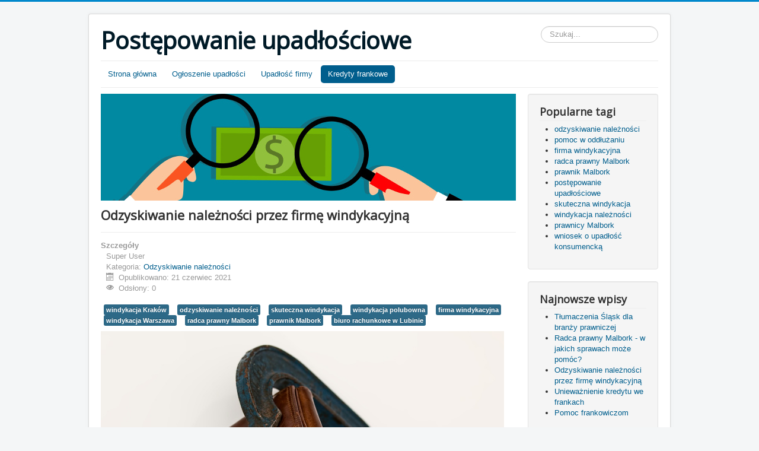

--- FILE ---
content_type: text/html; charset=utf-8
request_url: https://proces.biz/kredyty-frankowe/10-odzyskiwanie-naleznosci/6-odzyskiwanie-naleznosci-przez-firme-windykacyjna.html
body_size: 5738
content:
                                                                                                                                                                                                                                                                                                                                                                                                                                         <!DOCTYPE html>
<html lang="pl-pl" dir="ltr">
<head>
	<meta name="viewport" content="width=device-width, initial-scale=1.0" />
  <script>
        var huOptions = {
          'appID': 'procesbiz-3e90de5',
          'currentLanguage': 'pl'
        }
  </script>
  <script src="https://cdn.hu-manity.co/hu-banner.min.js" type="text/javascript" charset="utf-8"></script>
	<meta charset="utf-8" />
	<base href="https://proces.biz/kredyty-frankowe/10-odzyskiwanie-naleznosci/6-odzyskiwanie-naleznosci-przez-firme-windykacyjna.html" />
	<meta name="keywords" content="skuteczna windykacja, odzyskiwanie należności, windykacja polubowna, windykacja Kraków" />
	<meta name="description" content="Odzyskiwanie należności bywa dość skomplikowane. Dlatego kancelarie windykacyjne stosują różne metody windykacji. " />
	<meta name="generator" content="Joomla! - Open Source Content Management" />
	<title>Odzyskiwanie należności przez firmę windykacyjną</title>
	<link href="/templates/protostar/favicon.ico" rel="shortcut icon" type="image/vnd.microsoft.icon" />
	<link href="https://proces.biz/component/search/?Itemid=111&amp;catid=10&amp;id=6&amp;format=opensearch" rel="search" title="Szukaj Postępowanie upadłościowe" type="application/opensearchdescription+xml" />
	<link href="/templates/protostar/css/template.css?48b30bda36a665d21283d33edb3fe9f9" rel="stylesheet" />
	<link href="https://fonts.googleapis.com/css?family=Open+Sans" rel="stylesheet" />
	<style>

	h1, h2, h3, h4, h5, h6, .site-title {
		font-family: 'Open Sans', sans-serif;
	}div.mod_search93 input[type="search"]{ width:auto; }
	</style>
	<script src="/media/jui/js/jquery.min.js?48b30bda36a665d21283d33edb3fe9f9"></script>
	<script src="/media/jui/js/jquery-noconflict.js?48b30bda36a665d21283d33edb3fe9f9"></script>
	<script src="/media/jui/js/jquery-migrate.min.js?48b30bda36a665d21283d33edb3fe9f9"></script>
	<script src="/media/system/js/caption.js?48b30bda36a665d21283d33edb3fe9f9"></script>
	<script src="/media/jui/js/bootstrap.min.js?48b30bda36a665d21283d33edb3fe9f9"></script>
	<script src="/templates/protostar/js/template.js?48b30bda36a665d21283d33edb3fe9f9"></script>
	<!--[if lt IE 9]><script src="/media/jui/js/html5.js?48b30bda36a665d21283d33edb3fe9f9"></script><![endif]-->
	<!--[if lt IE 9]><script src="/media/system/js/html5fallback.js?48b30bda36a665d21283d33edb3fe9f9"></script><![endif]-->
	<script>
jQuery(window).on('load',  function() {
				new JCaption('img.caption');
			});
	</script>

</head>
<body class="site com_content view-article no-layout no-task itemid-111">
	<!-- Body -->
	<div class="body" id="top">
		<div class="container">
			<!-- Header -->
			<header class="header" role="banner">
				<div class="header-inner clearfix">
					<a class="brand pull-left" href="/">
						<span class="site-title" title="Postępowanie upadłościowe">Postępowanie upadłościowe</span>											</a>
					<div class="header-search pull-right">
						<div class="search mod_search93">
	<form action="/kredyty-frankowe.html" method="post" class="form-inline" role="search">
		<label for="mod-search-searchword93" class="element-invisible">Szukaj...</label> <input name="searchword" id="mod-search-searchword93" maxlength="200"  class="inputbox search-query input-medium" type="search" size="20" placeholder="Szukaj..." />		<input type="hidden" name="task" value="search" />
		<input type="hidden" name="option" value="com_search" />
		<input type="hidden" name="Itemid" value="111" />
	</form>
</div>

					</div>
				</div>
			</header>
							<nav class="navigation" role="navigation">
					<div class="navbar pull-left">
						<a class="btn btn-navbar collapsed" data-toggle="collapse" data-target=".nav-collapse">
							<span class="element-invisible">Toggle Navigation</span>
							<span class="icon-bar"></span>
							<span class="icon-bar"></span>
							<span class="icon-bar"></span>
						</a>
					</div>
					<div class="nav-collapse">
						<ul class="nav menu nav-pills mod-list">
<li class="item-101 default"><a href="/" >Strona główna</a></li><li class="item-109"><a href="/ogloszenie-upadlosci.html" >Ogłoszenie upadłości</a></li><li class="item-110"><a href="/upadlosc-firmy.html" >Upadłość firmy</a></li><li class="item-111 current active"><a href="/kredyty-frankowe.html" >Kredyty frankowe</a></li></ul>

					</div>
				</nav>
						
			<div class="row-fluid">
								<main id="content" role="main" class="span9">
					<!-- Begin Content -->
							<div class="moduletable">
						

<div class="custom"  >
	<p><img src="/images/postepowanie-upadlosciowe.jpg" alt="postępowanie upadłościowe" /></p></div>
		</div>
	
					<div id="system-message-container">
	</div>

					<div class="item-page" itemscope itemtype="https://schema.org/Article">
	<meta itemprop="inLanguage" content="pl-PL" />
	
		
			<div class="page-header">
		<h2 itemprop="headline">
			Odzyskiwanie należności przez firmę windykacyjną		</h2>
							</div>
					
		
						<dl class="article-info muted">

		
			<dt class="article-info-term">
									Szczegóły							</dt>

							<dd class="createdby" itemprop="author" itemscope itemtype="https://schema.org/Person">
					<span itemprop="name">Super User</span>	</dd>
			
			
										<dd class="category-name">
																		Kategoria: <a href="/kredyty-frankowe/10-odzyskiwanie-naleznosci.html" itemprop="genre">Odzyskiwanie należności</a>							</dd>			
			
										<dd class="published">
				<span class="icon-calendar" aria-hidden="true"></span>
				<time datetime="2021-06-21T09:21:03+00:00" itemprop="datePublished">
					Opublikowano: 21 czerwiec 2021				</time>
			</dd>			
		
					
			
										<dd class="hits">
					<span class="icon-eye-open" aria-hidden="true"></span>
					<meta itemprop="interactionCount" content="UserPageVisits:0" />
					Odsłony: 0			</dd>						</dl>
	
			
			<ul class="tags inline">
																	<li class="tag-13 tag-list0" itemprop="keywords">
					<a href="/component/tags/tag/windykacja-krakow.html" class="label label-info">
						windykacja Kraków					</a>
				</li>
																				<li class="tag-14 tag-list1" itemprop="keywords">
					<a href="/component/tags/tag/odzyskiwanie-naleznosci.html" class="label label-info">
						odzyskiwanie należności					</a>
				</li>
																				<li class="tag-15 tag-list2" itemprop="keywords">
					<a href="/component/tags/tag/skuteczna-windykacja.html" class="label label-info">
						skuteczna windykacja					</a>
				</li>
																				<li class="tag-18 tag-list3" itemprop="keywords">
					<a href="/component/tags/tag/windykacja-polubowna.html" class="label label-info">
						windykacja polubowna					</a>
				</li>
																				<li class="tag-20 tag-list4" itemprop="keywords">
					<a href="/component/tags/tag/firma-windykacyjna.html" class="label label-info">
						firma windykacyjna					</a>
				</li>
																				<li class="tag-21 tag-list5" itemprop="keywords">
					<a href="/component/tags/tag/windykacja-warszawa.html" class="label label-info">
						windykacja Warszawa					</a>
				</li>
																				<li class="tag-22 tag-list6" itemprop="keywords">
					<a href="/component/tags/tag/radca-prawny-malbork.html" class="label label-info">
						radca prawny Malbork					</a>
				</li>
																				<li class="tag-26 tag-list7" itemprop="keywords">
					<a href="/component/tags/tag/prawnik-malbork.html" class="label label-info">
						prawnik Malbork					</a>
				</li>
																				<li class="tag-35 tag-list8" itemprop="keywords">
					<a href="/component/tags/tag/biuro-rachunkowe-w-lubinie.html" class="label label-info">
						biuro rachunkowe w Lubinie					</a>
				</li>
						</ul>
	
		
					<div class="pull-left item-image"> <img
		 src="/images/odzyskiwanie-naleznosci.jpg" alt="skuteczna windykacja" itemprop="image"/> </div>
			<div itemprop="articleBody">
		<h2 style="text-align: justify;">Skuteczne odzyskiwanie należności</h2>
<p style="text-align: justify;">Windykacja polega na dochodzeniu roszczeń, które są nam należne. Z zatorami płatniczymi mierzy się w obecnych czasach znaczna część przedsiębiorców. Dlatego też tak istotne jest działanie firm windykacyjnych. <a title="efektywne odzyskiwanie pieniędzy od dłużnika" href="/kredyty-frankowe/4-pomoc-frankowiczom.html">Skuteczna windykacja</a> pozwala na szybkim zmotywowanie dłużnika do spłacenia długu. Warto zaznaczyć, że <strong>odzyskiwanie należności</strong> musi odbywać się zgodnie z przepisami prawa, aby mogło być uznane za legalne. Oczywiście może się w tym zająć w pewnym stopniu <strong>radca prawny Malbork</strong>. Nie posiada on jednak takiego doświadczenia jak firma windykacyjna.</p>
<h3 style="text-align: justify;">Windykacja miękka</h3>
<p style="text-align: justify;">Zazwyczaj pierwszym etapem tego procesu jest <a title="rodzaje windykacji" href="https://sigmatica.pl/2-blog/2-windykacja-polubowna-i-inne-jej-rodzaje.html">windykacja polubowna</a>, inaczej nazywana też windykacją miękką. Jej celem jest skłonienie dłużnika do zwrócenia należnej nam kwoty poprzez kontakt telefoniczny, listowny, wysyłanie monitów. Możliwy jest również kontakt osobisty. Często etap ten kończy się podpisaniem ugody. Jeśli jednak kontakt nie przynosi efektów, kancelaria windykacyjna może zdecydować się na wysłanie pisma z ostrzeżeniem o zamiarze dokonania wpisu do Krajowego Rejestru Dłużników. Firma windykacyjna działając w imieniu wierzyciela stara się załatwić sprawę polubownie, nie wchodząc na drogę sądową. Pozwala to uniknąć długiego procesu i wysokich kosztów sądowych.</p>
<h3 style="text-align: justify;">Windykacja twarda</h3>
<p style="text-align: justify;">Windykacja Warszawa to fraza często wyszukiwana w celu znalezienia godnej polecenia kancelarii windykacyjnej. Na co powinniśmy zwrócić uwagę przy wyborze? Powinniśmy zainteresować się jakie metody działania oferuje dana kancelaria, a także czy ma już doświadczenie w branży. <strong>Odzyskiwanie należności</strong> to często skomplikowana procedura. Jeśli bowiem <strong>windykacja polubowna</strong> nie przyniesie skutku, konieczna jest windykacja sądowa. Może w niej uczestniczyć także <strong>prawnik Malbork</strong>. Stanowi ona drugi etap procesu, nazywany windykacją twardą. W przypadku korzystnego dla nas wyroku sprawy sąd wydaje nakaz zapłaty. A to z kolei rozpoczyna proces egzekucyjny, polegający najczęściej na ściąganiu części wynagrodzenia wpływającego na konto dłużnika.</p>
<p style="text-align: justify;">Jeśli więc zmagamy się z problemami w egzekwowaniu płatności, na przykład od naszych kontrahentów, powinniśmy rozważyć skorzystanie z możliwości, jakie daje <strong>firma windykacyjna</strong>. Ze względu na pracujących tam specjalistów będziemy mogli zaoszczędzić dużo czasu i szybko odzyskać pieniądze. Warto bowiem pamiętać, że <a title="usługi księgowe" href="https://evb.com.pl/">biuro rachunkowe w Lubinie</a> nie zajmuje się nieuregulowanymi zobowiązaniami.</p> 	</div>

	
									</div>

					<div class="clearfix"></div>
					<div aria-label="Breadcrumbs" role="navigation">
	<ul itemscope itemtype="https://schema.org/BreadcrumbList" class="breadcrumb">
					<li>
				Jesteś tutaj: &#160;
			</li>
		
						<li itemprop="itemListElement" itemscope itemtype="https://schema.org/ListItem">
											<a itemprop="item" href="/" class="pathway"><span itemprop="name">Start</span></a>
					
											<span class="divider">
							<img src="/media/system/images/arrow.png" alt="" />						</span>
										<meta itemprop="position" content="1">
				</li>
							<li itemprop="itemListElement" itemscope itemtype="https://schema.org/ListItem">
											<a itemprop="item" href="/kredyty-frankowe.html" class="pathway"><span itemprop="name">Kredyty frankowe</span></a>
					
											<span class="divider">
							<img src="/media/system/images/arrow.png" alt="" />						</span>
										<meta itemprop="position" content="2">
				</li>
							<li itemprop="itemListElement" itemscope itemtype="https://schema.org/ListItem">
											<a itemprop="item" href="/kredyty-frankowe/10-odzyskiwanie-naleznosci.html" class="pathway"><span itemprop="name">Odzyskiwanie należności</span></a>
					
											<span class="divider">
							<img src="/media/system/images/arrow.png" alt="" />						</span>
										<meta itemprop="position" content="3">
				</li>
							<li itemprop="itemListElement" itemscope itemtype="https://schema.org/ListItem" class="active">
					<span itemprop="name">
						Odzyskiwanie należności przez firmę windykacyjną					</span>
					<meta itemprop="position" content="4">
				</li>
				</ul>
</div>

					<!-- End Content -->
				</main>
									<div id="aside" class="span3">
						<!-- Begin Right Sidebar -->
						<div class="well "><h3 class="page-header">Popularne tagi</h3><div class="tagspopular">
	<ul>
		<li>
		<a href="/component/tags/tag/odzyskiwanie-naleznosci.html">
			odzyskiwanie należności</a>
			</li>
		<li>
		<a href="/component/tags/tag/pomoc-w-oddluzaniu.html">
			pomoc w oddłużaniu</a>
			</li>
		<li>
		<a href="/component/tags/tag/firma-windykacyjna.html">
			firma windykacyjna</a>
			</li>
		<li>
		<a href="/component/tags/tag/radca-prawny-malbork.html">
			radca prawny Malbork</a>
			</li>
		<li>
		<a href="/component/tags/tag/prawnik-malbork.html">
			prawnik Malbork</a>
			</li>
		<li>
		<a href="/component/tags/tag/postepowanie-upadlosciowe.html">
			postępowanie upadłościowe</a>
			</li>
		<li>
		<a href="/component/tags/tag/skuteczna-windykacja.html">
			skuteczna windykacja</a>
			</li>
		<li>
		<a href="/component/tags/tag/windykacja-naleznosci.html">
			windykacja należności</a>
			</li>
		<li>
		<a href="/component/tags/tag/prawnicy-malbork.html">
			prawnicy Malbork</a>
			</li>
		<li>
		<a href="/component/tags/tag/wniosek-o-upadlosc-konsumencka.html">
			wniosek o upadłość konsumencką</a>
			</li>
		</ul>
</div>
</div><div class="well "><h3 class="page-header">Najnowsze wpisy</h3><ul class="latestnews mod-list">
	<li itemscope itemtype="https://schema.org/Article">
		<a href="/kredyty-frankowe/11-uslugi-prawne/8-tlumaczenia-slask-dla-branzy-prawniczej.html" itemprop="url">
			<span itemprop="name">
				Tłumaczenia Śląsk dla branży prawniczej			</span>
		</a>
	</li>
	<li itemscope itemtype="https://schema.org/Article">
		<a href="/kredyty-frankowe/11-uslugi-prawne/7-radca-prawny-malbork-w-jakich-sprawach-moze-pomoc.html" itemprop="url">
			<span itemprop="name">
				Radca prawny Malbork - w jakich sprawach może pomóc?			</span>
		</a>
	</li>
	<li itemscope itemtype="https://schema.org/Article">
		<a href="/kredyty-frankowe/10-odzyskiwanie-naleznosci/6-odzyskiwanie-naleznosci-przez-firme-windykacyjna.html" itemprop="url">
			<span itemprop="name">
				Odzyskiwanie należności przez firmę windykacyjną			</span>
		</a>
	</li>
	<li itemscope itemtype="https://schema.org/Article">
		<a href="/ogloszenie-upadlosci/5-uniewaznienie-kredytu-we-frankach.html" itemprop="url">
			<span itemprop="name">
				Unieważnienie kredytu we frankach			</span>
		</a>
	</li>
	<li itemscope itemtype="https://schema.org/Article">
		<a href="/kredyty-frankowe/4-pomoc-frankowiczom.html" itemprop="url">
			<span itemprop="name">
				Pomoc frankowiczom			</span>
		</a>
	</li>
</ul>
</div><div class="well "><h3 class="page-header">Alfa WL</h3><ul><li><a target="_blank" href="https://activaair.pl" title="mata powietrzna">mata powietrzna</a></li><li><a target="_blank" href="https://www.szpitalspecjalista.pl/operacje-urologiczne/" title="laserowe rozbijanie kamieni nerkowych">Laserowe rozbijanie kamieni nerkowych</a></li><li><a target="_blank" href="https://lema24.pl/welurowa-kolekcja-welurowe-dresy" title="welurowe dresy">welurowe dresy</a></li><li><a target="_blank" href="https://hydro-plan.pl" title="melioracja Ciechanów">melioracja Ciechanów</a></li><li><a target="_blank" href="https://www.wce.pl/licencja-maszynisty/" title="licencja maszynisty">licencja maszynisty</a></li><li><a target="_blank" href="https://fol-pack.com.pl/produkcja/" title="producent opakowań foliowych z nadrukiem">producent opakowań foliowych z nadrukiem</a></li><li><a target="_blank" href="https://metalpol.net.pl/asortyment/metale-kolorowe.html" title="profile aluminiowe łódź">profile aluminiowe łódź</a></li></ul></div>
						<!-- End Right Sidebar -->
					</div>
							</div>
		</div>
	</div>
	<!-- Footer -->
	<footer class="footer" role="contentinfo">
		<div class="container">
			<hr />
			
			<p class="pull-right">
				<a href="#top" id="back-top">
					Do góry				</a>
			</p>
			<p>
				&copy; 2026 Postępowanie upadłościowe			</p>
		</div>
	</footer>
	
</body>
</html>
